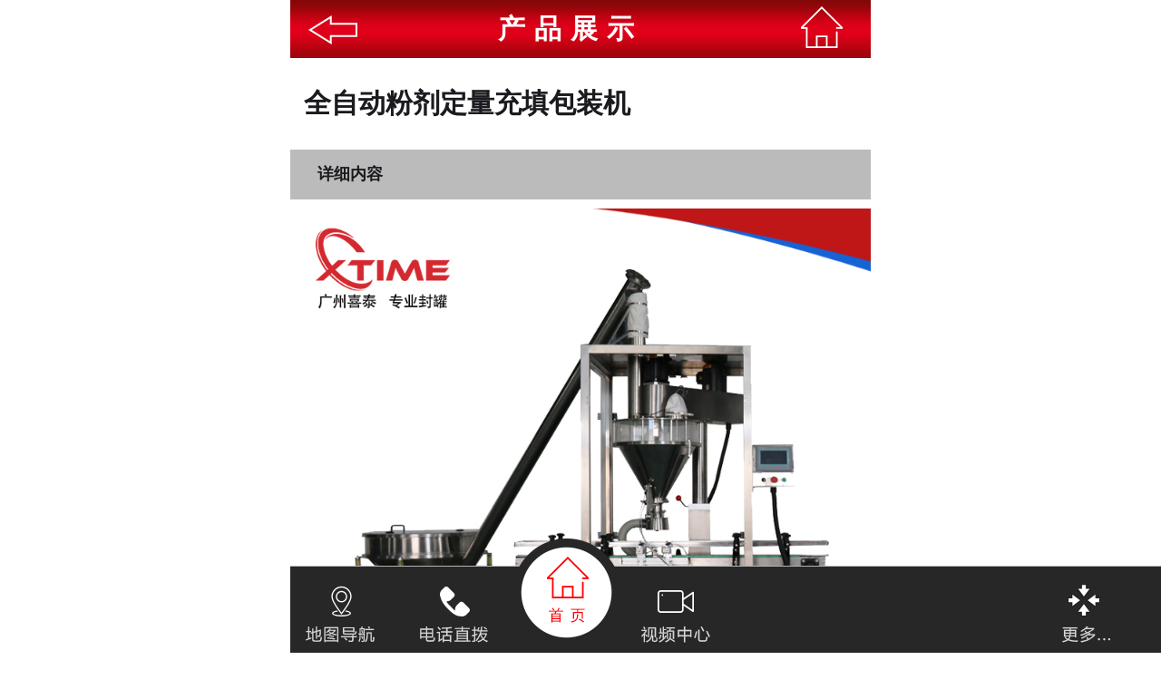

--- FILE ---
content_type: text/html
request_url: http://m.gzxtime1.com/chanpinxq.php?id=29
body_size: 3811
content:
<!DOCTYPE html PUBLIC "-//W3C//DTD XHTML 1.0 Transitional//EN" "http://www.w3.org/TR/xhtml1/DTD/xhtml1-transitional.dtd">
<html xmlns="http://www.w3.org/1999/xhtml">
<head>
<meta http-equiv="Content-Type" content="text/html; charset=utf-8" />
<meta name="keywords" content="广州市喜泰包装设备有限公司,喜泰包装,喜泰包装设备.包装设备">
<meta name="description" content=" 广州市喜泰包装设备有限公司是一家专业生产及销售各种定量灌装、封口、贴标等系列包装设备的股份制企业，集研发、设计、生产、营销为一体，产品畅销全国及海外各地，主要 用于食品、饮料、医药及化工等行业的产品包装。">
<title>商品详情-全自动粉剂定量充填包装机-广州市喜泰包装设备有限公司</title>
<meta name="apple-mobile-web-app-capable" content="yes">
<meta name="apple-mobile-web-app-status-bar-style" content="black">
<meta name="format-detection" content="telephone=no">
<meta name="viewport" content="target-densitydpi=320,width=640,user-scalable=no">
<link href="css/css.css?v=1.1" rel="stylesheet" type="text/css" />

<!--底部导航 -->
<link rel="stylesheet" type="text/css" href="css/style.css" />
<script src="js/jquery-1.11.0.min.js"></script>

<SCRIPT language="JavaScript">
function DrawImage(ImgD,FitWidth,FitHeight){   
    var image=new Image();   
    image.src=ImgD.src;   
    if(image.width>0 && image.height>0){   
        if(image.width/image.height>= FitWidth/FitHeight){   
            if(image.width>FitWidth){   
                ImgD.width=FitWidth;   
                ImgD.height=(image.height*FitWidth)/image.width;   
            }   
            else{   
                ImgD.width=image.width;   
                ImgD.height=image.height;   
            }   
        }   
        else{   
            if(image.height>FitHeight){   
                ImgD.height=FitHeight;   
                ImgD.width=(image.width*FitHeight)/image.height;   
            }   
            else{   
                ImgD.width=image.width;   
                ImgD.height=image.height;   
            }   
        }   
    }   
}  
</script>

</head>

<body>
<div class="webbody" style=" background:#FFF;">


<!--头部  开始 -->
<div class="top">
   <a href="javascript:history.back(-1);"><div class="top_leave flo_left"><img src="images/leave.png" /></div></a>
  <div class="top_leave1 flo_left">产品展示</div>
  <a href="index.php"><div class="top_leave flo_left"><img src="images/home.png" /></div></a>
  <div class="cle"></div>
</div>
<!--头部  结束 -->
<!--产品中心 开始 -->
<div class="product">  
  <div class="product_title">全自动粉剂定量充填包装机</div>
 <!-- <div class="product_img"><img src="/UpFile/image/20170905/1504597389486259.jpg" /></div> -->
</div>

<!--详细内容 开始 -->
<div class="detail">详细内容</div>
<div class="detail_content"><p><img src="/UpFile/image/20170905/1504597403672629.jpg" title="4.jpg"/></p></div>
<!--详细内容 结束 -->



<!--性能描述 开始 -->
<div class="detail">性能描述</div>
<div class="detail_content"><p style="line-height: 2em;"><span style="font-family: 微软雅黑, &quot;Microsoft YaHei&quot;; font-size: 16px;">型号：SP-GZJA2</span></p><p style="line-height: 2em;"><span style="font-family: 微软雅黑, &quot;Microsoft YaHei&quot;; font-size: 16px;"><br/></span></p><p style="line-height: 2em;"><span style="font-family: 微软雅黑, &quot;Microsoft YaHei&quot;; font-size: 16px;">技术参数：</span></p><p style="line-height: 2em;"><span style="font-family: 微软雅黑, &quot;Microsoft YaHei&quot;; font-size: 16px;"><span style="font-family: 微软雅黑, &quot;Microsoft YaHei&quot;;">生产能力：30-40瓶/min</span>　</span></p><p style="line-height: 2em;"><span style="font-family: 微软雅黑, &quot;Microsoft YaHei&quot;; font-size: 16px;">包装重量：10～5000g</span></p><p style="line-height: 2em;"><span style="font-family: 微软雅黑, &quot;Microsoft YaHei&quot;; font-size: 16px;">充填速度：30～40次/ 分钟</span></p><p style="line-height: 2em;"><span style="font-family: 微软雅黑, &quot;Microsoft YaHei&quot;; font-size: 16px;">包装精度：100～500g&lt;=±1.5</span></p><p style="line-height: 2em;"><span style="font-family: 微软雅黑, &quot;Microsoft YaHei&quot;; font-size: 16px;">整机功率:1200W</span></p><p style="line-height: 2em;"><span style="font-family: 微软雅黑, &quot;Microsoft YaHei&quot;; font-size: 16px;">电源：三相220~415V,50Hz</span></p><p style="line-height: 2em;"><span style="font-family: 微软雅黑, &quot;Microsoft YaHei&quot;; font-size: 16px;">重度：180KG</span></p><p style="line-height: 2em;"><span style="font-family: 微软雅黑, &quot;Microsoft YaHei&quot;; font-size: 16px;">体积：850*500*900</span></p><p style="line-height: 2em;"><span style="font-family: 微软雅黑, &quot;Microsoft YaHei&quot;; font-size: 16px;">&nbsp;</span></p><p style="line-height: 2em;"><span style="font-family: 微软雅黑, &quot;Microsoft YaHei&quot;; font-size: 16px;">性能描述：</span></p><p style="line-height: 2em;"><span style="font-family: 微软雅黑, &quot;Microsoft YaHei&quot;; font-size: 16px;">1.&nbsp;该螺杆计量机能完成充填，计量等工作业</span></p><p style="line-height: 2em;"><span style="font-family: 微软雅黑, &quot;Microsoft YaHei&quot;; font-size: 16px;">2.&nbsp;适应粉未类及细小颗粒的包装；</span></p><p style="line-height: 2em;"><span style="font-family: 微软雅黑, &quot;Microsoft YaHei&quot;; font-size: 16px;">3.&nbsp;料仓水平式开启，无需工具即可拆开清洗；</span></p><p style="line-height: 2em;"><span style="font-size: 16px; font-family: 微软雅黑, &quot;Microsoft YaHei&quot;;">4.&nbsp;伺服电机驱动螺杆，物接接触部份全不锈钢；</span></p><p style="line-height: 2em;"><span style="font-size: 16px; font-family: 微软雅黑, &quot;Microsoft YaHei&quot;;">5.&nbsp;调节高度手轮式，方便快捷；</span></p><p style="line-height: 2em;"><span style="font-family: 微软雅黑, &quot;Microsoft YaHei&quot;; font-size: 16px;">6.&nbsp;变换螺杆可计量不同重量，适合多种粉状物料。</span></p><p style="line-height: 2em;"><span style="font-family: 微软雅黑, &quot;Microsoft YaHei&quot;; font-size: 16px;">7．配置上料机</span></p>　</div>
<!--性能描述 结束 -->

<!--上一个 开始 -->
   


<!--上一个 结束 -->

<!--产品中心 结束 -->


<div class="cle"></div>
<div style=" height:120px;"></div>

<!--底部 开始 -->
 <div class="btn3 clearfix">

    <div class="menu" style="width:120px;">
        <div class="bt-name" ><a href="http://api.map.baidu.com/marker?location=23.574906,113.574332&title=广州市喜泰包装设备有限公司&content=广东省广州市从化区城郊街荷村十七社工业园&output=html&src=yourComponyName|yourAppName"><img src="images/map.png" /></a></div>
    </div>
    
    <div class="menu" style=" width:120px;">
        <div class="bt-name" ><a href="tel:4000720238"><img src="images/product_center.png" /></a></div>
    </div>
    
    
        <div class="menu" style="width:130px;">
     <div class="bt-name"><a href="index.php"><img src="images/index.png" style="margin:-50px 0 0 0 "  /></a></div>
    </div>
    
  <div class="menu" style=" width:110px;">
    <div class="bt-name"><a href="shipinfenlei.php"><img src="images/video.png" /></a></div>
    </div>
    

    <div class="menu" style="width:160px; width: calc(100% - 480px);" >
     <div class="bt-name"  style="margin:0px 0 0 0"><img src="images/more.png" /></div>
    <div class="sanjiao"></div>
    <div  class="new-sub">
        <ul>
            <li ><a href="guanyuwomen.php" style="background:#272727 url(images/about.png) no-repeat 10px center; padding:0 0 0 30px">关于我们</a></li>
            <li><a href="zixunzhongxin.php"  style="background:#272727  url(images/consult.png) no-repeat 10px center; padding:0 0 0 30px">咨询中心</a></li>
            <li><a href="shouhoufuwu.php"   style="background:#272727 url(images/service.png) no-repeat 10px center; padding:0 0 0 30px">售后服务</a></li>
            <li><a href="lianxiwomen.php"   style="background:#272727  url(images/contact.png) no-repeat 10px center; padding:0 0 0 30px">联系我们</a></li>
			<li><a href="evaluate.php"   style="background:#272727  url(images/evaluate.png) no-repeat 10px center; padding:0 0 0 30px">在线评价</a></li>
             <!-- <li><a href="shuomingshu.php"   style="background:#272727  url(images/book.png) no-repeat 10px center; padding:0 0 0 30px">产品说明书</a></li> -->
              
        </ul>
        <div class="tiggle"></div>
        <div class="innertiggle"></div>
    </div>
    </div><!--menu-->

</div><!--btn3-->
<!--↑↑↑↑↑↑↑↑↑↑↑↑↑↑↑↑↑3列菜单end↑↑↑↑↑↑↑↑↑↑↑↑↑↑-->
<script type="text/javascript">
//弹出垂直菜单
$(".menu").click(function() {
    if ($(this).hasClass("cura")) {
        $(this).children(".new-sub").hide(); //当前菜单下的二级菜单隐藏
        $(".menu").removeClass("cura"); //同一级的菜单项
    } else {
        $(".menu").removeClass("cura"); //移除所有的样式
        $(this).addClass("cura"); //给当前菜单添加特定样式
        $(".menu").children(".new-sub").slideUp("fast"); //隐藏所有的二级菜单
        $(this).children(".new-sub").slideDown("fast"); //展示当前的二级菜单
    }
});
</script>
<!--底部 结束 -->

</div>
</body>
</html>


--- FILE ---
content_type: text/css
request_url: http://m.gzxtime1.com/css/css.css?v=1.1
body_size: 1940
content:
@charset "utf-8";
body {font-size: 12px;margin:0px; padding:0px; text-decoration:none;font-size:12px; font-family:"微软雅黑"; }

/*font-family:fangzhenglishujianti7001Regular;*/ 
ul,img,form,p,li,dl,dt,div{ margin:0; padding:0; border:0; font-weight:normal;}
li{list-style:none;}
.imgmid{display:inline-block;*display:inline;*zoom:1;height:100%;width:1px;margin-left:-1px;vertical-align:middle}
img{ border:0;}
.flo_right{float:right;}
.flo_left{float:left;}
.cle{ clear:both;}
.webbody{height:auto; margin:0 auto; float:none; max-width:640px; background:#dbd7d5; }
.top{ background:url(../images/top_bg.png) repeat-x; height:64px; line-height:64px;}

.logo{ width:640px; height:243px;}
.menu2{ background:#ffffff; border-radius:5px;-moz-border-radius:5px;-wekit-border-radius:5px; width:600px; height:80px; margin:20px auto;}
.menu1{ font-size:24px; font-weight:700; color:#fff; padding:10px 0px; background:#c6262c; margin:15px 8px; min-width:113px; width:110px; text-align:center; float:left; border-radius:12px;-moz-border-radius:12px;-webkit-border-radius:12px;}
.index_product_title{ background:#000; margin:20px 0 20px 0 }
.index_product_title1{ font-size:24px; font-weight:700; color:#fff; padding:10px 20px; background:#c6262c; margin:15px 8px 0 30px; min-width:113px; width:110px; text-align:center; float:left; border-radius:12px;-moz-border-radius:12px;-webkit-border-radius:12px; position:relative;}
.product_list{ width:290px;width: calc(50% - 30px); border:1px solid #ccc; background:#fff; float:left; margin:0 14px 20px 14px;}
.product_list_img{ width:100%; height:230px; text-align:center; vertical-align: central; overflow:hidden;}
.product_list_title{ font-size:20px; font-weight:700; color:#fff; background:#c6262c; text-align:center; height:55px; line-height:55px;}
.copyright{ font-size:18px; font-weight:bold; line-height:40px; text-align:center}
.top_leave{ padding:4px 0 0 20px; width:59px;}
.top_leave1{ width:460px; text-align:center; color:#fff; letter-spacing:10px; font-size:30px; font-weight:700}

/********公司简介*******/
.about{ font-size:18px; color:#1b1a1f; line-height:40px; margin:12px; padding:18px; background:#fff;}

/*****联系我们******/
.contact_title{ font-size:30px; font-weight:700; border-bottom:2px solid #000; padding:0 0 20px 0}
.contact_content{font-size: 24px;color: #272727;margin: 40px 0 0 0;line-height: 40px;background: url(../images/contact1.png) center right no-repeat;min-height: 450px;}

/********咨询中心*******/
.form{ margin:0 auto; width:520px;}
.title{
	color: #333;
	font-size: 28px;
	width: 160px;
	float: left;
	line-height: 57px;
}
.title_form{
	width: 360px;
	float: left;
}
.name{ padding:10px 0 ; border-bottom:1px solid #b4a0d3;}
.xingming{width:360px; border:1px solid #666; border-radius:10px;-moz-border-radius:10px; -webkit-border-radius:10px; height:57px; line-height:57px; background:#fff; color: #333; font-size:28px; text-indent:15px; }
.xingming1{width:360px; border:1px solid #666; border-radius:10px;-moz-border-radius:10px; -webkit-border-radius:10px; min-height:200px; line-height:35px; background:#fff; color: #333; font-size:28px; text-indent:15px; }
.tip{ margin:30px 0 30px 0px; color:#ff0000; font-size:18px;}
.tijiao{ background:#f39800; color:#fff; border:1px solid #f39800; width:336px; height:100px; line-height:100px; text-align:center; font-size:36px; margin:20px auto; border-radius:15px;-moz-border-radius:15px;-webkit-border-radius:15px;}
.tijiao:hover{ background:#fff; cursor:pointer; color:#f39800; border:1px solid #f39800}

/*********产品展示*********/
.product{ padding:30px 15px; background:#fff;}
.product_title{ color:#1b1a1f; font-size:30px; font-weight:700;}
.product_img{ padding:15px 0}
.detail{ height:55px; line-height:55px; color:#1b1a1f; background:#bbbbbb; font-size:18px; font-weight:700; padding:0 0 0 30px;}
.detail_content{padding: 10px 0px; line-height:40px; color:#1b1a1f; background:#fff; font-size:18px;}
.previousa{ width:175px; height:60px; font-size:24px; color:#fff; background:#f39800; border-radius:15px; text-align:center; line-height:60px; float:left;-moz-border-radius:15px;-webkit-border-radius:15px; margin:20px 70px;border:1px solid #f39800; cursor:pointer}
.previousa:hover{ border:1px solid #f39800; color:#f39800; background:#fff;}
.more{ background:#f39800; color:#fff; line-height:60px; text-align:center; width:612px; height:60px; font-size:30px; margin:0 auto; border:1px solid #f39800}
.more:hover{ border:1px solid #f39800; color:#f39800; background:#fff; cursor:pointer }

/*******视频中心*******/
.video{ background:#fff; margin:20px; background:#fff;}
.video_title{line-height:40px; color:#1b1a1f;  font-size:18px; text-align:center}

.more1{
	height:50px; margin: 28px 10px; width: 620px; background-color: #f39800; border-radius: 4px; color: #FFF; font-size: 32px; letter-spacing: 3px; line-height: 50px; text-align: center;
}

.tch1 table{border-collapse:collapse;}
.tch1 table,.tch1 table tr,.tch1 table tr td{width:100%; height:100%; border:0px; padding:0px; margin:0px;}
.tch1 td{text-align:center; vertical-align:middle;}

--- FILE ---
content_type: text/css
request_url: http://m.gzxtime1.com/css/style.css
body_size: 1200
content:
html,body,p,h1,h2,h3,h4,h5,h6,form,input,textarea,select,button,fieldset,legend,img,ul,ol,li,dl,dt,dd,th,td,pre,blockquote{margin:0;padding:0}
html{height:100%;-webkit-text-size-adjust:100%;-ms-text-size-adjust:100%;-webkit-font-smoothing:antialiased}
img,fieldset{border:0;vertical-align:middle}
input{padding:0;margin:0;outline:none;}
a{text-decoration:none;color:#4c4c4c;}
a:hover{text-decoration:none;}
ul,li,ol{list-style:none}
img{max-width:100%;}
.clear{clear:both;height:0;line-height:0;font-size:0;visibility:hidden;overflow:hidden}
.clearfix:after{visibility: hidden;display: block;font-size: 0;content: " ";clear: both;height: 0;zoom:1;}
.l{float:left;}.r{float:right;}
/*reset样式重置*/
.btn3{position:fixed;
  z-index:3;
  bottom:0px;
  border-top:1px solid #b3b3b3;
  background:#e6e6e6;
  width:100%;
  text-align:center;
  box-sizing:border-box;
  -webkit-box-sizing:border-box;}
.menu{position:relative; background:#272727;
    float:left;
    width:212px;
    height:95px;
    line-height:120px;
   
    box-sizing:border-box;
    -webkit-box-sizing:border-box;}
.menu:last-child{border-right:none;}
.new-sub{position:absolute;
      bottom:105px;
      z-index:10;
      width:100%;
      padding: 0px 10px;
      background: #272727;
      box-sizing:border-box;
      -webkit-box-sizing:border-box;
      border: 1px solid #EEEEEE;
      border-radius: 5px;
      display:none;}
.new-sub li{width: 100%;
        background:#dddddd ;
        float:none;
        box-sizing:border-box;
        -webkit-box-sizing:border-box;
        border-top:1px solid #f2f2f2;}
.new-sub li a{display:block;
          height:90px;
          line-height:90px;
          text-align:left;
          background:#272727;
          color:#fff;
          border:none;
          text-align:center;
          font-size:18px;}
		  
.sanjiao{
	position: absolute;
	bottom: 2px;
	right: 1px;
	width: 0;
	height: 0;
	border: 5px solid transparent;
	border-right: 5px solid #000;
	border-bottom: 5px solid #000;
	opacity: .5;
}
.bt-name{font-size:16px;color:#000; padding:15px 0 0 0}
.bt-name a{display:block;font-size:16px;color:#000;padding:0px 0 0 0}
.new-sub .tiggle{
	width:0px;
      height:0px;
      position:absolute;
      left:50%;
      margin-left:-10px;
      bottom:-9px;
      border-top:10px solid #EEEEEE;
      border-left:10px solid transparent;
      border-right:10px solid transparent;
      z-index:10;
  }
  .new-sub .innertiggle{
  	width:0px;
      height:0px;
      position:absolute;
      left:50%;
      margin-left:-9px;
      bottom:-8px;
      border-top:9px solid #272727;
      border-left:9px solid transparent;
      border-right:9px solid transparent;
      z-index:11;
  }
